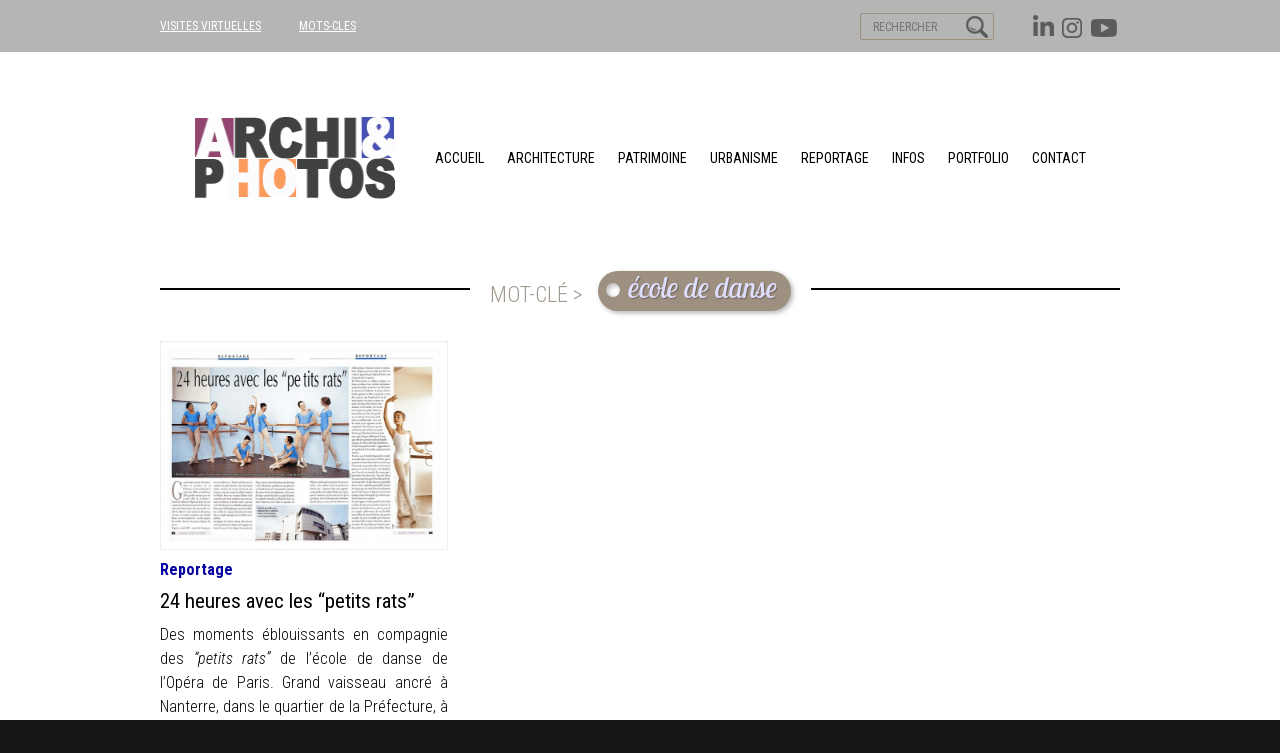

--- FILE ---
content_type: text/html; charset=UTF-8
request_url: https://blogarchiphotos.com/tag/ecole-de-danse/
body_size: 5073
content:
<!DOCTYPE html>
<html lang="fr-FR" class="no-js">
<head>

<meta charset="UTF-8">
<meta name="viewport" content="width=device-width, initial-scale=1.0, maximum-scale=2.0">

<!--
Balise title géré par fonction spécifique dans functions.php
<title>La THP</title>
-->


<link href="https://fonts.googleapis.com/css?family=Open+Sans:400,300,300italic,400italic,600,600italic,700,700italic,800,800italic|Roboto+Condensed:300,300i,400,400i,700,700i|Lobster+Two:400i,700i|Montserrat:600,700,800|Lora:400i" rel="stylesheet">

<!-- FAVICONS http://www.favicon-generator.org/ -->
<link rel="apple-touch-icon" sizes="57x57" href="https://blogarchiphotos.com/wp-content/themes/archiphotos/favicons/apple-icon-57x57.png">
<link rel="apple-touch-icon" sizes="60x60" href="https://blogarchiphotos.com/wp-content/themes/archiphotos/favicons/apple-icon-60x60.png">
<link rel="apple-touch-icon" sizes="72x72" href="https://blogarchiphotos.com/wp-content/themes/archiphotos/favicons/apple-icon-72x72.png">
<link rel="apple-touch-icon" sizes="76x76" href="https://blogarchiphotos.com/wp-content/themes/archiphotos/favicons/apple-icon-76x76.png">
<link rel="apple-touch-icon" sizes="114x114" href="https://blogarchiphotos.com/wp-content/themes/archiphotos/favicons/apple-icon-114x114.png">
<link rel="apple-touch-icon" sizes="120x120" href="https://blogarchiphotos.com/wp-content/themes/archiphotos/favicons/apple-icon-120x120.png">
<link rel="apple-touch-icon" sizes="144x144" href="https://blogarchiphotos.com/wp-content/themes/archiphotos/favicons/apple-icon-144x144.png">
<link rel="apple-touch-icon" sizes="152x152" href="https://blogarchiphotos.com/wp-content/themes/archiphotos/favicons/apple-icon-152x152.png">
<link rel="apple-touch-icon" sizes="180x180" href="https://blogarchiphotos.com/wp-content/themes/archiphotos/favicons/apple-icon-180x180.png">
<link rel="icon" type="image/png" sizes="192x192"  href="https://blogarchiphotos.com/wp-content/themes/archiphotos/favicons/android-icon-192x192.png">
<link rel="icon" type="image/png" sizes="32x32" href="https://blogarchiphotos.com/wp-content/themes/archiphotos/favicons/favicon-32x32.png">
<link rel="icon" type="image/png" sizes="96x96" href="https://blogarchiphotos.com/wp-content/themes/archiphotos/favicons/favicon-96x96.png">
<link rel="icon" type="image/png" sizes="16x16" href="https://blogarchiphotos.com/wp-content/themes/archiphotos/favicons/favicon-16x16.png">
<link rel="manifest" href="https://blogarchiphotos.com/wp-content/themes/archiphotos/favicons/manifest.json">
<meta name="msapplication-TileColor" content="#ffffff">
<meta name="msapplication-TileImage" content="https://blogarchiphotos.com/wp-content/themes/archiphotos/favicons/ms-icon-144x144.png">
<meta name="theme-color" content="#ffffff">

<script type="text/javascript">
   var templateDirectory = "https://blogarchiphotos.com/wp-content/themes/archiphotos";
   var siteurl = "https://blogarchiphotos.com";
</script>

	


	<title>école de danse &#8211; ARCHIPHOTOS</title>
<link rel="alternate" type="application/rss+xml" title="ARCHIPHOTOS &raquo; Flux de l’étiquette école de danse" href="https://blogarchiphotos.com/tag/ecole-de-danse/feed/" />
		<script type="text/javascript">
			window._wpemojiSettings = {"baseUrl":"https:\/\/s.w.org\/images\/core\/emoji\/72x72\/","ext":".png","source":{"concatemoji":"https:\/\/blogarchiphotos.com\/wp-includes\/js\/wp-emoji-release.min.js?ver=4.5.33"}};
			!function(e,o,t){var a,n,r;function i(e){var t=o.createElement("script");t.src=e,t.type="text/javascript",o.getElementsByTagName("head")[0].appendChild(t)}for(r=Array("simple","flag","unicode8","diversity"),t.supports={everything:!0,everythingExceptFlag:!0},n=0;n<r.length;n++)t.supports[r[n]]=function(e){var t,a,n=o.createElement("canvas"),r=n.getContext&&n.getContext("2d"),i=String.fromCharCode;if(!r||!r.fillText)return!1;switch(r.textBaseline="top",r.font="600 32px Arial",e){case"flag":return r.fillText(i(55356,56806,55356,56826),0,0),3e3<n.toDataURL().length;case"diversity":return r.fillText(i(55356,57221),0,0),a=(t=r.getImageData(16,16,1,1).data)[0]+","+t[1]+","+t[2]+","+t[3],r.fillText(i(55356,57221,55356,57343),0,0),a!=(t=r.getImageData(16,16,1,1).data)[0]+","+t[1]+","+t[2]+","+t[3];case"simple":return r.fillText(i(55357,56835),0,0),0!==r.getImageData(16,16,1,1).data[0];case"unicode8":return r.fillText(i(55356,57135),0,0),0!==r.getImageData(16,16,1,1).data[0]}return!1}(r[n]),t.supports.everything=t.supports.everything&&t.supports[r[n]],"flag"!==r[n]&&(t.supports.everythingExceptFlag=t.supports.everythingExceptFlag&&t.supports[r[n]]);t.supports.everythingExceptFlag=t.supports.everythingExceptFlag&&!t.supports.flag,t.DOMReady=!1,t.readyCallback=function(){t.DOMReady=!0},t.supports.everything||(a=function(){t.readyCallback()},o.addEventListener?(o.addEventListener("DOMContentLoaded",a,!1),e.addEventListener("load",a,!1)):(e.attachEvent("onload",a),o.attachEvent("onreadystatechange",function(){"complete"===o.readyState&&t.readyCallback()})),(a=t.source||{}).concatemoji?i(a.concatemoji):a.wpemoji&&a.twemoji&&(i(a.twemoji),i(a.wpemoji)))}(window,document,window._wpemojiSettings);
		</script>
		<style type="text/css">
img.wp-smiley,
img.emoji {
	display: inline !important;
	border: none !important;
	box-shadow: none !important;
	height: 1em !important;
	width: 1em !important;
	margin: 0 .07em !important;
	vertical-align: -0.1em !important;
	background: none !important;
	padding: 0 !important;
}
</style>
<link rel='stylesheet' id='lathp_style-css'  href='https://blogarchiphotos.com/wp-content/themes/archiphotos/style.css?ver=4.5.33' type='text/css' media='all' />
<link rel='stylesheet' id='editor-style-css'  href='https://blogarchiphotos.com/wp-content/themes/archiphotos/editor-style.css?ver=4.5.33' type='text/css' media='all' />
<link rel='stylesheet' id='cyclone-template-style-dark-0-css'  href='https://blogarchiphotos.com/wp-content/plugins/cyclone-slider-2/templates/dark/style.css?ver=2.12.1' type='text/css' media='all' />
<link rel='stylesheet' id='cyclone-template-style-default-0-css'  href='https://blogarchiphotos.com/wp-content/plugins/cyclone-slider-2/templates/default/style.css?ver=2.12.1' type='text/css' media='all' />
<link rel='stylesheet' id='cyclone-template-style-standard-0-css'  href='https://blogarchiphotos.com/wp-content/plugins/cyclone-slider-2/templates/standard/style.css?ver=2.12.1' type='text/css' media='all' />
<link rel='stylesheet' id='cyclone-template-style-thumbnails-0-css'  href='https://blogarchiphotos.com/wp-content/plugins/cyclone-slider-2/templates/thumbnails/style.css?ver=2.12.1' type='text/css' media='all' />
<link rel='stylesheet' id='cyclone-template-style-thumbnails_marc-0-css'  href='https://blogarchiphotos.com/wp-content/plugins/cyclone-slider-2/templates/thumbnails_marc/style.css?ver=2.12.1' type='text/css' media='all' />
<link rel='stylesheet' id='fancybox-css'  href='https://blogarchiphotos.com/wp-content/plugins/easy-fancybox/fancybox/jquery.fancybox-1.3.8.min.css?ver=1.6' type='text/css' media='screen' />
<script type='text/javascript' src='https://blogarchiphotos.com/wp-includes/js/jquery/jquery.js?ver=1.12.4'></script>
<script type='text/javascript' src='https://blogarchiphotos.com/wp-includes/js/jquery/jquery-migrate.min.js?ver=1.4.1'></script>
<link rel='https://api.w.org/' href='https://blogarchiphotos.com/wp-json/' />
<link rel="EditURI" type="application/rsd+xml" title="RSD" href="https://blogarchiphotos.com/xmlrpc.php?rsd" />
<link rel="wlwmanifest" type="application/wlwmanifest+xml" href="https://blogarchiphotos.com/wp-includes/wlwmanifest.xml" /> 
<meta name="generator" content="WordPress 4.5.33" />

<!-- Easy FancyBox 1.6 using FancyBox 1.3.8 - RavanH (http://status301.net/wordpress-plugins/easy-fancybox/) -->
<script type="text/javascript">
/* <![CDATA[ */
var fb_timeout = null;
var fb_opts = { 'overlayShow' : true, 'hideOnOverlayClick' : true, 'showCloseButton' : true, 'margin' : 20, 'centerOnScroll' : true, 'enableEscapeButton' : true, 'autoScale' : true };
var easy_fancybox_handler = function(){
	/* IMG */
	var fb_IMG_select = 'a[href*=".jpg"]:not(.nolightbox,li.nolightbox>a), area[href*=".jpg"]:not(.nolightbox), a[href*=".jpeg"]:not(.nolightbox,li.nolightbox>a), area[href*=".jpeg"]:not(.nolightbox), a[href*=".png"]:not(.nolightbox,li.nolightbox>a), area[href*=".png"]:not(.nolightbox), a[href*=".webp"]:not(.nolightbox,li.nolightbox>a), area[href*=".webp"]:not(.nolightbox)';
	jQuery(fb_IMG_select).addClass('fancybox image').attr('rel', 'gallery');
	jQuery('a.fancybox, area.fancybox, li.fancybox a').fancybox( jQuery.extend({}, fb_opts, { 'transitionIn' : 'elastic', 'easingIn' : 'easeOutBack', 'transitionOut' : 'elastic', 'easingOut' : 'easeInBack', 'opacity' : false, 'hideOnContentClick' : false, 'titleShow' : false, 'titlePosition' : 'over', 'titleFromAlt' : true, 'showNavArrows' : true, 'enableKeyboardNav' : true, 'cyclic' : false }) );
}
var easy_fancybox_auto = function(){
	/* Auto-click */
	setTimeout(function(){jQuery('#fancybox-auto').trigger('click')},1000);
}
/* ]]> */
</script>
</head>


<body style="background-color:#161616" class="archive tag tag-ecole-de-danse tag-1216">


<div id="conteneur">


<div id="menu_top" style="background-color:#b5b5b5">
	<div class="inner_content">

    	<div class="right">

                	<!-- <a href="https://www.facebook.com/Didier-Raux-Photographe-265239076848973/" target="_blank" class="facebook"></a> -->
            <a style="" href="https://www.youtube.com/channel/UCsMreZ7P_lti0_o10j5pBLw" target="_blank" class="youtube"></a>
            <a style="" href="https://www.instagram.com/didierraux/" target="_blank" class="print"></a>
            <a style="" href="https://www.linkedin.com/in/didier-raux-69895a41?trk=nav_responsive_tab_profile" target="_blank" class="in"></a>



                        <form style="" role="search" name="search_form" id="search_form" method="get" action="https://blogarchiphotos.com/">
                <input type="image" value="Rechercher" src="https://blogarchiphotos.com/wp-content/themes/archiphotos/images/picto_search_marc.png">
                <!--<input type="text" name="search" id="search" placeholder="RECHERCHER">-->
                <input type="search" value="" name="s"  id="search" placeholder="RECHERCHER"/>
            </form>

        </div>

    	<div class="left" style="background-image:url(https://blogarchiphotos.com/wp-content/uploads/2025/10/Sans-titre-3A-copie.png)">

                    <!-- <a style="color:#ffffff;" href="https://blogarchiphotos.com/en-savoir-plus/">EN SAVOIR PLUS</a> -->
            <!-- <a href="/a-propos">À propos</a> -->
            <a style="color:#ffffff;" href="https://blogarchiphotos.com/visites-virtuelles/">VISITES VIRTUELLES</a>
            <a style="color:#ffffff;" href="https://blogarchiphotos.com/mots-cles/">MOTS-CLES</a>
        </div>

    </div>
</div><!-- fin menu_top  -->





<div id="tetiere"  style="background-color:#ffffff;background-image:none">
	<div class="inner_content">

        <a id="logo_tetiere" style="background-image:url(https://blogarchiphotos.com/wp-content/uploads/2025/10/LOGO-NEW-2.png)" href="https://blogarchiphotos.com"></a>

            	<div style="border-color:#000000;" id="menu_principal">

                <style type="text/css">
          #menu_principal a {
          color:#000000;          }
        </style>

        	<a id="icone_menu_responsive" href="#"></a>

			<nav class="items"><a href="http://blogarchiphotos.com/">Accueil</a>
<a href="https://blogarchiphotos.com/category/architecture/">architecture</a>
<a href="https://blogarchiphotos.com/category/lieu-patrimoine/">patrimoine</a>
<a href="https://blogarchiphotos.com/category/urbanisme/">urbanisme</a>
<a href="https://blogarchiphotos.com/category/reportage/">Reportage</a>
<a href="https://blogarchiphotos.com/category/infos/">Infos</a>
<a href="https://blogarchiphotos.com/category/portfolio/">Portfolio</a>
<a href="https://blogarchiphotos.com/contact/">Contact</a>
</nav>
        </div>
    </div>
</div><!-- fin tetiere  -->





<div id="corps">





<!--   SLIDER version pleine largeur  -->
    <!--   FIN SLIDER version pleine largeur  -->





	<div class="inner_content">


    <div id="main_content">
            
            
			<h1 class="main cat1216"><span class="content"><span class="intro_tag">mot-clé > </span><span class="wrap_tag_itself"><span class="tag_itself">école de danse</span></span></span></h1><div class="wrapper"><article class="cb"></article><article><a class="lien_image cat565" href="https://blogarchiphotos.com/24-heures-avec-les-petits-rats/"><img width="720" height="523" src="https://blogarchiphotos.com/wp-content/uploads/2022/04/École-de-lOpéra-de-Paris-©-Didier-Raux-10-1-720x523.jpg" class="attachment-post-thumbnail size-post-thumbnail wp-post-image" alt="École de l&#039;Opéra de Paris © Didier Raux 10" srcset="https://blogarchiphotos.com/wp-content/uploads/2022/04/École-de-lOpéra-de-Paris-©-Didier-Raux-10-1-720x523.jpg 720w, https://blogarchiphotos.com/wp-content/uploads/2022/04/École-de-lOpéra-de-Paris-©-Didier-Raux-10-1-200x145.jpg 200w, https://blogarchiphotos.com/wp-content/uploads/2022/04/École-de-lOpéra-de-Paris-©-Didier-Raux-10-1-660x479.jpg 660w, https://blogarchiphotos.com/wp-content/uploads/2022/04/École-de-lOpéra-de-Paris-©-Didier-Raux-10-1-768x558.jpg 768w, https://blogarchiphotos.com/wp-content/uploads/2022/04/École-de-lOpéra-de-Paris-©-Didier-Raux-10-1.jpg 1020w" sizes="(max-width: 720px) 100vw, 720px" /></a><h4 class="cat565"><a href="https://blogarchiphotos.com/category/reportage/">Reportage</a></h4><h1><a href="https://blogarchiphotos.com/24-heures-avec-les-petits-rats/">24 heures avec les “petits rats”</a></h1><p style="text-align: justify;">Des moments éblouissants en compagnie des <em>“petits rats” </em>de l&rsquo;école de danse de l&rsquo;Opéra de Paris. Grand vaisseau ancré à Nanterre, dans le quartier de la Préfecture, à cent mètres du RER, au fond d&rsquo;une allée paisible nommés avec véracité <em>“allée de la danse”, </em>l&rsquo;école du ballet de l&rsquo;Opéra de Paris <a href="https://blogarchiphotos.com/24-heures-avec-les-petits-rats/" class="more-link">Lire la suite</a></p>
</article>             
            

            
            </div><!-- fin wrapper  -->
            
            <div class="pagination">
            	            </div>
        
        </div>





    </div><!--  fin .inner_content  -->
</div><!-- fin #corps  -->





<div id="footer">
	<div class="inner_content">

    	<div class="col">
            <div id="menu_secondaire">

				<p><a href="http://blogarchiphotos.com/">Accueil</a></p>
<p><a href="https://blogarchiphotos.com/category/architecture/">architecture</a></p>
<p><a href="https://blogarchiphotos.com/category/lieu-patrimoine/">patrimoine</a></p>
<p><a href="https://blogarchiphotos.com/category/urbanisme/">urbanisme</a></p>
<p><a href="https://blogarchiphotos.com/category/reportage/">Reportage</a></p>
<p><a href="https://blogarchiphotos.com/category/infos/">Infos</a></p>
<p><a href="https://blogarchiphotos.com/category/portfolio/">Portfolio</a></p>
<p><a href="https://blogarchiphotos.com/contact/">Contact</a></p>

                <!--<a href="#">Accueil</a>
                <a href="#">Architecture</a>
                <a href="#">Urbanisme</a>
                <a href="#">Lieu & Patrimoine</a>
                <a href="#">Contact</a>-->

                                <style type="text/css">
                  #footer .col {
                  color:#ffffff;                  }
                </style>
                
            </div>
        </div>

        <div class="col">
                  	<p class="reso"><!-- LAST MODIF <a href="https://www.facebook.com/Didier-Raux-Photographe-265239076848973/" target="_blank" class="facebook"></a> --><a  style="" href="https://www.linkedin.com/in/didier-raux-69895a41?trk=nav_responsive_tab_profile" target="_blank" class="in"></a><a  style="" href="https://www.instagram.com/didierraux/" target="_blank" class="print"></a><a  style="" href="https://www.youtube.com/channel/UCsMreZ7P_lti0_o10j5pBLw" target="_blank" class="youtube"></a></p>

        	<p class="ml"><span class="pseudo_lien">© 2019 blogarchiphotos</span><span class="inter">/</span><a href="https://blogarchiphotos.com/mentions-legales/">Mentions légales</a></p>
        </div>

        
    	<div class="col" style="background-image:url(https://blogarchiphotos.com/wp-content/uploads/2021/06/LOGO_blanc_huib2021.png)"></div>

    </div>
</div><!-- fin footer  -->





</div><!-- fin conteneur  -->



		<script>
		  (function(i,s,o,g,r,a,m){i['GoogleAnalyticsObject']=r;i[r]=i[r]||function(){
		  (i[r].q=i[r].q||[]).push(arguments)},i[r].l=1*new Date();a=s.createElement(o),
		  m=s.getElementsByTagName(o)[0];a.async=1;a.src=g;m.parentNode.insertBefore(a,m)
		  })(window,document,'script','https://www.google-analytics.com/analytics.js','ga');

		  ga('create', 'UA-80946501-1', 'auto');
		  ga('send', 'pageview');

		</script>
    <script type='text/javascript' src='https://blogarchiphotos.com/wp-content/themes/archiphotos/js/perso.js?ver=25-03-2016'></script>
<script type='text/javascript' src='https://blogarchiphotos.com/wp-content/plugins/cyclone-slider-2/libs/cycle2/jquery.cycle2.min.js?ver=2.12.1'></script>
<script type='text/javascript' src='https://blogarchiphotos.com/wp-content/plugins/cyclone-slider-2/libs/cycle2/jquery.cycle2.carousel.min.js?ver=2.12.1'></script>
<script type='text/javascript' src='https://blogarchiphotos.com/wp-content/plugins/cyclone-slider-2/libs/cycle2/jquery.cycle2.swipe.min.js?ver=2.12.1'></script>
<script type='text/javascript' src='https://blogarchiphotos.com/wp-content/plugins/cyclone-slider-2/libs/cycle2/jquery.cycle2.tile.min.js?ver=2.12.1'></script>
<script type='text/javascript' src='https://blogarchiphotos.com/wp-content/plugins/cyclone-slider-2/libs/cycle2/jquery.cycle2.video.min.js?ver=2.12.1'></script>
<script type='text/javascript' src='https://blogarchiphotos.com/wp-content/plugins/cyclone-slider-2/templates/dark/script.js?ver=2.12.1'></script>
<script type='text/javascript' src='https://blogarchiphotos.com/wp-content/plugins/cyclone-slider-2/templates/thumbnails/script.js?ver=2.12.1'></script>
<script type='text/javascript' src='https://blogarchiphotos.com/wp-content/plugins/cyclone-slider-2/templates/thumbnails_marc/script.js?ver=2.12.1'></script>
<script type='text/javascript' src='https://blogarchiphotos.com/wp-content/plugins/cyclone-slider-2/js/client.js?ver=2.12.1'></script>
<script type='text/javascript' src='https://blogarchiphotos.com/wp-includes/js/wp-embed.min.js?ver=4.5.33'></script>
<script type='text/javascript' src='https://blogarchiphotos.com/wp-content/plugins/easy-fancybox/fancybox/jquery.fancybox-1.3.8.min.js?ver=1.6'></script>
<script type='text/javascript' src='https://blogarchiphotos.com/wp-content/plugins/easy-fancybox/js/jquery.easing.min.js?ver=1.4.0'></script>
<script type='text/javascript' src='https://blogarchiphotos.com/wp-content/plugins/easy-fancybox/js/jquery.mousewheel.min.js?ver=3.1.13'></script>
<script type="text/javascript">
jQuery(document).on('ready post-load', function(){ jQuery('.nofancybox,a.pin-it-button,a[href*="pinterest.com/pin/create/button"]').addClass('nolightbox'); });
jQuery(document).on('ready post-load',easy_fancybox_handler);
jQuery(document).on('ready',easy_fancybox_auto);</script>
</body>
</html>
